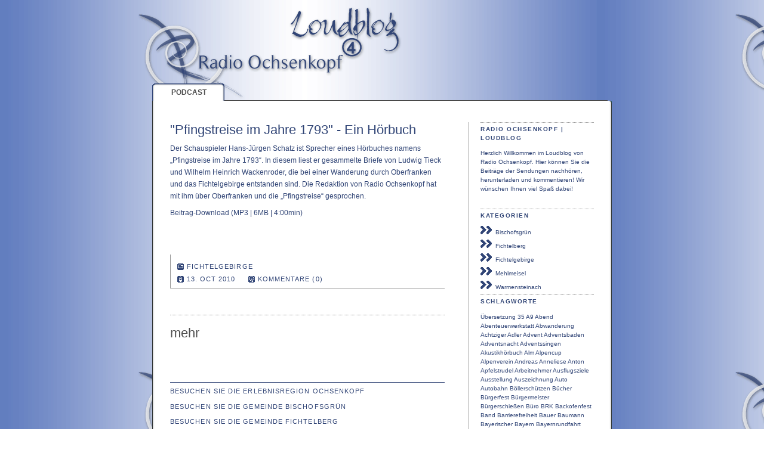

--- FILE ---
content_type: text/html; charset=utf-8
request_url: https://loudblog.radio-ochsenkopf.de/index.php?tag=Schatz
body_size: 11413
content:
<!DOCTYPE html PUBLIC "-//W3C//DTD XHTML 1.0 Strict//EN" "http://www.w3.org/TR/xhtml1/DTD/xhtml1-strict.dtd">
<html xmlns="http://www.w3.org/1999/xhtml">

<head>
    <title>Radio Ochsenkopf | Loudblog - Themen, die den Berg bewegen!</title>
	<meta name="description" content="Herzlich Willkommen im Loudblog von Radio Ochsenkopf. Hier k&ouml;nnen Sie die Beitr&auml;ge der Sendungen nachh&ouml;ren, herunterladen und kommentieren! Wir w&uuml;nschen Ihnen viel Spa&szlig; dabei!" />
    <meta http-equiv="content-type" content="text/html; charset=utf-8" />
    <link rel="stylesheet" media="screen" href="loudblog/custom/templates/radio/style.css" type="text/css" />
    <meta http-equiv="content-language" content="de" />
    <meta name="generator" content="Loudblog" />
	<meta name="description" content="Herzlich Willkommen im Loudblog von Radio Ochsenkopf. Hier k&ouml;nnen Sie die Beitr&auml;ge der Sendungen nachh&ouml;ren, herunterladen und kommentieren! Wir w&uuml;nschen Ihnen viel Spa&szlig; dabei!" />
</head>

<body>
<br><br><br><br><br><br>
<div id="container">

	<h1><a href="/podcast/"></a> <src img="/logo.gif"></h1>
	
	<div id="reiter">
		<ul>
			
			<li class="current_page_item"><a href="index.php" title="Radio Ochsenkopf | Loudblog">Podcast</a>
</li>
			
			
		</ul>
	</div>

	<div id="contentsprung"><a href="loudblog/custom/templates/radio/#content">Direkt zum Inhalt springen</a></div>
	<div id="obenkante"></div>

	<div id="inhalt">

		<div id="rechts">
		
		<div class="leistenabschnitt">
			<h4>Radio Ochsenkopf | Loudblog</h4>
			<p>Herzlich Willkommen im Loudblog von Radio Ochsenkopf. Hier k&ouml;nnen Sie die Beitr&auml;ge der Sendungen nachh&ouml;ren, herunterladen und kommentieren! Wir w&uuml;nschen Ihnen viel Spa&szlig; dabei!</p>
		</div>
		<div class="leistenabschnitt">
			<h4>Kategorien</h4>
				<ul>
            		<li>
            			<a href="index.php?cat=Bischofsgrn"
           title="Alles, rund um Bischofsgr&uuml;n"><img src="loudblog/custom/templates/radio/images/pfeile.png" alt="RSS" />&nbsp;&nbsp;Bischofsgr&uuml;n</a>

            		</li>
            		
            		<li>
            			<a href="index.php?cat=Fichtelberg"
           title="Alles, rund um Fichtelberg"><img src="loudblog/custom/templates/radio/images/pfeile.png" alt="RSS" />&nbsp;&nbsp;Fichtelberg</a>

            		</li>
            		
            		<li>
            			<a href="index.php?cat=Fichtelgebirge"
           title="Alles, rund ums Fichtelgebirge allegemein"><img src="loudblog/custom/templates/radio/images/pfeile.png" alt="RSS" />&nbsp;&nbsp;Fichtelgebirge</a>

            		</li>
            		
            		<li>
            			<a href="index.php?cat=Mehlmeisel"
           title="Alles, rund um Mehlmeisel"><img src="loudblog/custom/templates/radio/images/pfeile.png" alt="RSS" />&nbsp;&nbsp;Mehlmeisel</a>

            		</li>
            		
            		<li>
            			<a href="index.php?cat=Warmensteinach"
           title="Alles, rund um Warmensteinach"><img src="loudblog/custom/templates/radio/images/pfeile.png" alt="RSS" />&nbsp;&nbsp;Warmensteinach</a>

            		</li>
            	</ul>
            <h4>Schlagworte</h4>
				<p><span class="tagweight1"><a href="index.php?tag=bersetzung" title="All postings tagged &Uuml;bersetzung">&Uuml;bersetzung</a></span> <span class="tagweight1"><a href="index.php?tag=35" title="All postings tagged 35">35</a></span> <span class="tagweight1"><a href="index.php?tag=A9" title="All postings tagged A9">A9</a></span> <span class="tagweight1"><a href="index.php?tag=Abend" title="All postings tagged Abend">Abend</a></span> <span class="tagweight1"><a href="index.php?tag=Abenteuerwerkstatt" title="All postings tagged Abenteuerwerkstatt">Abenteuerwerkstatt</a></span> <span class="tagweight1"><a href="index.php?tag=Abwanderung" title="All postings tagged Abwanderung">Abwanderung</a></span> <span class="tagweight1"><a href="index.php?tag=Achtziger" title="All postings tagged Achtziger">Achtziger</a></span> <span class="tagweight1"><a href="index.php?tag=Adler" title="All postings tagged Adler">Adler</a></span> <span class="tagweight1"><a href="index.php?tag=Advent" title="All postings tagged Advent">Advent</a></span> <span class="tagweight1"><a href="index.php?tag=Adventsbaden" title="All postings tagged Adventsbaden">Adventsbaden</a></span> <span class="tagweight1"><a href="index.php?tag=Adventsnacht" title="All postings tagged Adventsnacht">Adventsnacht</a></span> <span class="tagweight1"><a href="index.php?tag=Adventssingen" title="All postings tagged Adventssingen">Adventssingen</a></span> <span class="tagweight1"><a href="index.php?tag=Akustikhrbuch" title="All postings tagged Akustikh&ouml;rbuch">Akustikh&ouml;rbuch</a></span> <span class="tagweight1"><a href="index.php?tag=Alm" title="All postings tagged Alm">Alm</a></span> <span class="tagweight1"><a href="index.php?tag=Alpencup" title="All postings tagged Alpencup">Alpencup</a></span> <span class="tagweight1"><a href="index.php?tag=Alpenverein" title="All postings tagged Alpenverein">Alpenverein</a></span> <span class="tagweight1"><a href="index.php?tag=Andreas" title="All postings tagged Andreas">Andreas</a></span> <span class="tagweight1"><a href="index.php?tag=Anneliese" title="All postings tagged Anneliese">Anneliese</a></span> <span class="tagweight1"><a href="index.php?tag=Anton" title="All postings tagged Anton">Anton</a></span> <span class="tagweight1"><a href="index.php?tag=Apfelstrudel" title="All postings tagged Apfelstrudel">Apfelstrudel</a></span> <span class="tagweight1"><a href="index.php?tag=Arbeitnehmer" title="All postings tagged Arbeitnehmer">Arbeitnehmer</a></span> <span class="tagweight1"><a href="index.php?tag=Ausflugsziele" title="All postings tagged Ausflugsziele">Ausflugsziele</a></span> <span class="tagweight1"><a href="index.php?tag=Ausstellung" title="All postings tagged Ausstellung">Ausstellung</a></span> <span class="tagweight1"><a href="index.php?tag=Auszeichnung" title="All postings tagged Auszeichnung">Auszeichnung</a></span> <span class="tagweight1"><a href="index.php?tag=Auto" title="All postings tagged Auto">Auto</a></span> <span class="tagweight1"><a href="index.php?tag=Autobahn" title="All postings tagged Autobahn">Autobahn</a></span> <span class="tagweight1"><a href="index.php?tag=Bllerschtzen" title="All postings tagged B&ouml;llersch&uuml;tzen">B&ouml;llersch&uuml;tzen</a></span> <span class="tagweight1"><a href="index.php?tag=Bcher" title="All postings tagged B&uuml;cher">B&uuml;cher</a></span> <span class="tagweight1"><a href="index.php?tag=Brgerfest" title="All postings tagged B&uuml;rgerfest">B&uuml;rgerfest</a></span> <span class="tagweight1"><a href="index.php?tag=Brgermeister" title="All postings tagged B&uuml;rgermeister">B&uuml;rgermeister</a></span> <span class="tagweight1"><a href="index.php?tag=Brgerschieen" title="All postings tagged B&uuml;rgerschie&szlig;en">B&uuml;rgerschie&szlig;en</a></span> <span class="tagweight1"><a href="index.php?tag=Bro" title="All postings tagged B&uuml;ro">B&uuml;ro</a></span> <span class="tagweight1"><a href="index.php?tag=BRK" title="All postings tagged BRK">BRK</a></span> <span class="tagweight1"><a href="index.php?tag=Backofenfest" title="All postings tagged Backofenfest">Backofenfest</a></span> <span class="tagweight1"><a href="index.php?tag=Band" title="All postings tagged Band">Band</a></span> <span class="tagweight1"><a href="index.php?tag=Barrierefreiheit" title="All postings tagged Barrierefreiheit">Barrierefreiheit</a></span> <span class="tagweight1"><a href="index.php?tag=Bauer" title="All postings tagged Bauer">Bauer</a></span> <span class="tagweight1"><a href="index.php?tag=Baumann" title="All postings tagged Baumann">Baumann</a></span> <span class="tagweight1"><a href="index.php?tag=Bayerischer" title="All postings tagged Bayerischer">Bayerischer</a></span> <span class="tagweight1"><a href="index.php?tag=Bayern" title="All postings tagged Bayern">Bayern</a></span> <span class="tagweight1"><a href="index.php?tag=Bayernrundfahrt" title="All postings tagged Bayernrundfahrt">Bayernrundfahrt</a></span> <span class="tagweight1"><a href="index.php?tag=Bayreuth" title="All postings tagged Bayreuth">Bayreuth</a></span> <span class="tagweight1"><a href="index.php?tag=Bayreuther" title="All postings tagged Bayreuther">Bayreuther</a></span> <span class="tagweight1"><a href="index.php?tag=Beckstein" title="All postings tagged Beckstein">Beckstein</a></span> <span class="tagweight1"><a href="index.php?tag=Bergbau" title="All postings tagged Bergbau">Bergbau</a></span> <span class="tagweight1"><a href="index.php?tag=Berggasthof" title="All postings tagged Berggasthof">Berggasthof</a></span> <span class="tagweight1"><a href="index.php?tag=Bergwacht" title="All postings tagged Bergwacht">Bergwacht</a></span> <span class="tagweight1"><a href="index.php?tag=Berlin" title="All postings tagged Berlin">Berlin</a></span> <span class="tagweight1"><a href="index.php?tag=Berliner" title="All postings tagged Berliner">Berliner</a></span> <span class="tagweight1"><a href="index.php?tag=Bernd" title="All postings tagged Bernd">Bernd</a></span> <span class="tagweight1"><a href="index.php?tag=Beschilderungskonzept" title="All postings tagged Beschilderungskonzept">Beschilderungskonzept</a></span> <span class="tagweight1"><a href="index.php?tag=Besichtigung" title="All postings tagged Besichtigung">Besichtigung</a></span> <span class="tagweight1"><a href="index.php?tag=Betzenstein" title="All postings tagged Betzenstein">Betzenstein</a></span> <span class="tagweight1"><a href="index.php?tag=Bewegung" title="All postings tagged Bewegung">Bewegung</a></span> <span class="tagweight1"><a href="index.php?tag=Biathlon" title="All postings tagged Biathlon">Biathlon</a></span> <span class="tagweight1"><a href="index.php?tag=Bier" title="All postings tagged Bier">Bier</a></span> <span class="tagweight1"><a href="index.php?tag=Bike" title="All postings tagged Bike">Bike</a></span> <span class="tagweight1"><a href="index.php?tag=Bildband" title="All postings tagged Bildband">Bildband</a></span> <span class="tagweight1"><a href="index.php?tag=Bilder" title="All postings tagged Bilder">Bilder</a></span> <span class="tagweight1"><a href="index.php?tag=Bischofgruuml;n" title="All postings tagged Bischofgr&amp;uuml;n">Bischofgr&amp;uuml;n</a></span> <span class="tagweight1"><a href="index.php?tag=Bischofgrn" title="All postings tagged Bischofgr&uuml;n">Bischofgr&uuml;n</a></span> <span class="tagweight1"><a href="index.php?tag=Bischofsgruuml;n" title="All postings tagged Bischofsgr&amp;uuml;n">Bischofsgr&amp;uuml;n</a></span> <span class="tagweight2"><a href="index.php?tag=Bischofsgrn" title="All postings tagged Bischofsgr&uuml;n">Bischofsgr&uuml;n</a></span> <span class="tagweight1"><a href="index.php?tag=Bishofsgrn" title="All postings tagged Bishofsgr&uuml;n">Bishofsgr&uuml;n</a></span> <span class="tagweight1"><a href="index.php?tag=Blasmusik" title="All postings tagged Blasmusik">Blasmusik</a></span> <span class="tagweight1"><a href="index.php?tag=Bleaml" title="All postings tagged Bleaml">Bleaml</a></span> <span class="tagweight1"><a href="index.php?tag=Brailleschrift" title="All postings tagged Brailleschrift">Brailleschrift</a></span> <span class="tagweight1"><a href="index.php?tag=Brauch" title="All postings tagged Brauch">Brauch</a></span> <span class="tagweight1"><a href="index.php?tag=Brunnen" title="All postings tagged Brunnen">Brunnen</a></span> <span class="tagweight1"><a href="index.php?tag=Buch" title="All postings tagged Buch">Buch</a></span> <span class="tagweight1"><a href="index.php?tag=Buchungssystem" title="All postings tagged Buchungssystem">Buchungssystem</a></span> <span class="tagweight1"><a href="index.php?tag=Buchvorstellung" title="All postings tagged Buchvorstellung">Buchvorstellung</a></span> <span class="tagweight1"><a href="index.php?tag=Bulldogtreffen" title="All postings tagged Bulldogtreffen">Bulldogtreffen</a></span> <span class="tagweight1"><a href="index.php?tag=BullheadHouse" title="All postings tagged BullheadHouse">BullheadHouse</a></span> <span class="tagweight1"><a href="index.php?tag=Bullheadhouse" title="All postings tagged Bullheadhouse">Bullheadhouse</a></span> <span class="tagweight1"><a href="index.php?tag=Burschenverein" title="All postings tagged Burschenverein">Burschenverein</a></span> <span class="tagweight1"><a href="index.php?tag=CD" title="All postings tagged CD">CD</a></span> <span class="tagweight1"><a href="index.php?tag=CSU" title="All postings tagged CSU">CSU</a></span> <span class="tagweight1"><a href="index.php?tag=CUBE" title="All postings tagged CUBE">CUBE</a></span> <span class="tagweight1"><a href="index.php?tag=Castro-Riemenschneider" title="All postings tagged Castro-Riemenschneider">Castro-Riemenschneider</a></span> <span class="tagweight1"><a href="index.php?tag=Chor" title="All postings tagged Chor">Chor</a></span> <span class="tagweight1"><a href="index.php?tag=Classica" title="All postings tagged Classica">Classica</a></span> <span class="tagweight1"><a href="index.php?tag=Claus" title="All postings tagged Claus">Claus</a></span> <span class="tagweight1"><a href="index.php?tag=Comedy" title="All postings tagged Comedy">Comedy</a></span> <span class="tagweight1"><a href="index.php?tag=Continentalcup" title="All postings tagged Continentalcup">Continentalcup</a></span> <span class="tagweight1"><a href="index.php?tag=Cup" title="All postings tagged Cup">Cup</a></span> <span class="tagweight1"><a href="index.php?tag=DSV" title="All postings tagged DSV">DSV</a></span> <span class="tagweight1"><a href="index.php?tag=DVD" title="All postings tagged DVD">DVD</a></span> <span class="tagweight1"><a href="index.php?tag=Damen" title="All postings tagged Damen">Damen</a></span> <span class="tagweight1"><a href="index.php?tag=Damenskispringen" title="All postings tagged Damenskispringen">Damenskispringen</a></span> <span class="tagweight1"><a href="index.php?tag=Daubner" title="All postings tagged Daubner">Daubner</a></span> <span class="tagweight1"><a href="index.php?tag=Derblecken" title="All postings tagged Derblecken">Derblecken</a></span> <span class="tagweight1"><a href="index.php?tag=Derbleckn" title="All postings tagged Derbleckn">Derbleckn</a></span> <span class="tagweight1"><a href="index.php?tag=Dinos" title="All postings tagged Dinos">Dinos</a></span> <span class="tagweight1"><a href="index.php?tag=Dorfkomouml;die" title="All postings tagged Dorfkom&amp;ouml;die">Dorfkom&amp;ouml;die</a></span> <span class="tagweight1"><a href="index.php?tag=Dorfkomdie" title="All postings tagged Dorfkom&ouml;die">Dorfkom&ouml;die</a></span> <span class="tagweight1"><a href="index.php?tag=Dorfmusikanten" title="All postings tagged Dorfmusikanten">Dorfmusikanten</a></span> <span class="tagweight1"><a href="index.php?tag=DownHill" title="All postings tagged DownHill">DownHill</a></span> <span class="tagweight1"><a href="index.php?tag=Downhill" title="All postings tagged Downhill">Downhill</a></span> <span class="tagweight1"><a href="index.php?tag=Dreschfest" title="All postings tagged Dreschfest">Dreschfest</a></span> <span class="tagweight1"><a href="index.php?tag=E-Bike" title="All postings tagged E-Bike">E-Bike</a></span> <span class="tagweight1"><a href="index.php?tag=EInkaufsfhrer" title="All postings tagged EInkaufsf&uuml;hrer">EInkaufsf&uuml;hrer</a></span> <span class="tagweight1"><a href="index.php?tag=Edelwei" title="All postings tagged Edelwei&szlig;">Edelwei&szlig;</a></span> <span class="tagweight1"><a href="index.php?tag=Ehlich" title="All postings tagged Ehlich">Ehlich</a></span> <span class="tagweight1"><a href="index.php?tag=Ehrenamt" title="All postings tagged Ehrenamt">Ehrenamt</a></span> <span class="tagweight1"><a href="index.php?tag=Einkaufsfhrer" title="All postings tagged Einkaufsf&uuml;hrer">Einkaufsf&uuml;hrer</a></span> <span class="tagweight1"><a href="index.php?tag=Elektromobiitt" title="All postings tagged Elektromobiit&auml;t">Elektromobiit&auml;t</a></span> <span class="tagweight1"><a href="index.php?tag=Elektromobilitt" title="All postings tagged Elektromobilit&auml;t">Elektromobilit&auml;t</a></span> <span class="tagweight1"><a href="index.php?tag=Elvis" title="All postings tagged Elvis">Elvis</a></span> <span class="tagweight1"><a href="index.php?tag=Enduro" title="All postings tagged Enduro">Enduro</a></span> <span class="tagweight1"><a href="index.php?tag=Entenrennen" title="All postings tagged Entenrennen">Entenrennen</a></span> <span class="tagweight1"><a href="index.php?tag=Erffnung" title="All postings tagged Er&ouml;ffnung">Er&ouml;ffnung</a></span> <span class="tagweight1"><a href="index.php?tag=Erhard" title="All postings tagged Erhard">Erhard</a></span> <span class="tagweight1"><a href="index.php?tag=Erholung" title="All postings tagged Erholung">Erholung</a></span> <span class="tagweight1"><a href="index.php?tag=Erlebnisregion" title="All postings tagged Erlebnisregion">Erlebnisregion</a></span> <span class="tagweight1"><a href="index.php?tag=Erwachsene" title="All postings tagged Erwachsene">Erwachsene</a></span> <span class="tagweight1"><a href="index.php?tag=Esoterik" title="All postings tagged Esoterik">Esoterik</a></span> <span class="tagweight1"><a href="index.php?tag=Essbares" title="All postings tagged Essbares">Essbares</a></span> <span class="tagweight1"><a href="index.php?tag=Essen" title="All postings tagged Essen">Essen</a></span> <span class="tagweight1"><a href="index.php?tag=EssenTrinken" title="All postings tagged Essen&amp;Trinken">Essen&amp;Trinken</a></span> <span class="tagweight1"><a href="index.php?tag=Essenamp;Trinken" title="All postings tagged Essen&amp;amp;Trinken">Essen&amp;amp;Trinken</a></span> <span class="tagweight1"><a href="index.php?tag=Essenberg" title="All postings tagged Essenberg">Essenberg</a></span> <span class="tagweight1"><a href="index.php?tag=Europa" title="All postings tagged Europa">Europa</a></span> <span class="tagweight1"><a href="index.php?tag=Event" title="All postings tagged Event">Event</a></span> <span class="tagweight1"><a href="index.php?tag=Fdermittel" title="All postings tagged F&ouml;dermittel">F&ouml;dermittel</a></span> <span class="tagweight1"><a href="index.php?tag=FFW" title="All postings tagged FFW">FFW</a></span> <span class="tagweight1"><a href="index.php?tag=FIS" title="All postings tagged FIS">FIS</a></span> <span class="tagweight1"><a href="index.php?tag=Fahne" title="All postings tagged Fahne">Fahne</a></span> <span class="tagweight1"><a href="index.php?tag=Fahrerlager" title="All postings tagged Fahrerlager">Fahrerlager</a></span> <span class="tagweight1"><a href="index.php?tag=Fahrrad" title="All postings tagged Fahrrad">Fahrrad</a></span> <span class="tagweight2"><a href="index.php?tag=Familie" title="All postings tagged Familie">Familie</a></span> <span class="tagweight1"><a href="index.php?tag=Familien" title="All postings tagged Familien">Familien</a></span> <span class="tagweight1"><a href="index.php?tag=Familotel" title="All postings tagged Familotel">Familotel</a></span> <span class="tagweight2"><a href="index.php?tag=Fasching" title="All postings tagged Fasching">Fasching</a></span> <span class="tagweight1"><a href="index.php?tag=Feier" title="All postings tagged Feier">Feier</a></span> <span class="tagweight1"><a href="index.php?tag=Ferdinand" title="All postings tagged Ferdinand">Ferdinand</a></span> <span class="tagweight1"><a href="index.php?tag=Fernsehen" title="All postings tagged Fernsehen">Fernsehen</a></span> <span class="tagweight1"><a href="index.php?tag=Fest" title="All postings tagged Fest">Fest</a></span> <span class="tagweight2"><a href="index.php?tag=Festival" title="All postings tagged Festival">Festival</a></span> <span class="tagweight1"><a href="index.php?tag=Festspiele" title="All postings tagged Festspiele">Festspiele</a></span> <span class="tagweight1"><a href="index.php?tag=Feuchtenberger" title="All postings tagged Feuchtenberger">Feuchtenberger</a></span> <span class="tagweight1"><a href="index.php?tag=Feuerwehr" title="All postings tagged Feuerwehr">Feuerwehr</a></span> <span class="tagweight2"><a href="index.php?tag=Fichtelberg" title="All postings tagged Fichtelberg">Fichtelberg</a></span> <span class="tagweight4"><a href="index.php?tag=Fichtelgebirge" title="All postings tagged Fichtelgebirge">Fichtelgebirge</a></span> <span class="tagweight1"><a href="index.php?tag=Fichtelgebirgs-Adventure" title="All postings tagged Fichtelgebirgs-Adventure">Fichtelgebirgs-Adventure</a></span> <span class="tagweight1"><a href="index.php?tag=Fichtelgebirgsverein" title="All postings tagged Fichtelgebirgsverein">Fichtelgebirgsverein</a></span> <span class="tagweight1"><a href="index.php?tag=Fichtelgebirsgverein" title="All postings tagged Fichtelgebirsgverein">Fichtelgebirsgverein</a></span> <span class="tagweight1"><a href="index.php?tag=Fichtelsee" title="All postings tagged Fichtelsee">Fichtelsee</a></span> <span class="tagweight2"><a href="index.php?tag=Fitness" title="All postings tagged Fitness">Fitness</a></span> <span class="tagweight1"><a href="index.php?tag=Flchtlinge" title="All postings tagged Fl&uuml;chtlinge">Fl&uuml;chtlinge</a></span> <span class="tagweight1"><a href="index.php?tag=Flagge" title="All postings tagged Flagge">Flagge</a></span> <span class="tagweight1"><a href="index.php?tag=Fleckl" title="All postings tagged Fleckl">Fleckl</a></span> <span class="tagweight1"><a href="index.php?tag=Flohmarkt" title="All postings tagged Flohmarkt">Flohmarkt</a></span> <span class="tagweight1"><a href="index.php?tag=Florian" title="All postings tagged Florian">Florian</a></span> <span class="tagweight1"><a href="index.php?tag=Flug" title="All postings tagged Flug">Flug</a></span> <span class="tagweight1"><a href="index.php?tag=Forstbetrieb" title="All postings tagged Forstbetrieb">Forstbetrieb</a></span> <span class="tagweight1"><a href="index.php?tag=Frhlingsmarkt" title="All postings tagged Fr&uuml;hlingsmarkt">Fr&uuml;hlingsmarkt</a></span> <span class="tagweight1"><a href="index.php?tag=Frankensima" title="All postings tagged Frankensima">Frankensima</a></span> <span class="tagweight1"><a href="index.php?tag=Frankl" title="All postings tagged Frankl">Frankl</a></span> <span class="tagweight1"><a href="index.php?tag=Frauentag" title="All postings tagged Frauentag">Frauentag</a></span> <span class="tagweight1"><a href="index.php?tag=Freeski" title="All postings tagged Freeski">Freeski</a></span> <span class="tagweight1"><a href="index.php?tag=Freibad" title="All postings tagged Freibad">Freibad</a></span> <span class="tagweight1"><a href="index.php?tag=Freibadfest" title="All postings tagged Freibadfest">Freibadfest</a></span> <span class="tagweight1"><a href="index.php?tag=Freilandmuseum" title="All postings tagged Freilandmuseum">Freilandmuseum</a></span> <span class="tagweight1"><a href="index.php?tag=Freiluftmuseum" title="All postings tagged Freiluftmuseum">Freiluftmuseum</a></span> <span class="tagweight2"><a href="index.php?tag=Freizeit" title="All postings tagged Freizeit">Freizeit</a></span> <span class="tagweight1"><a href="index.php?tag=Fuball" title="All postings tagged Fu&szlig;ball">Fu&szlig;ball</a></span> <span class="tagweight1"><a href="index.php?tag=Fun" title="All postings tagged Fun">Fun</a></span> <span class="tagweight1"><a href="index.php?tag=Funktionshaus" title="All postings tagged Funktionshaus">Funktionshaus</a></span> <span class="tagweight1"><a href="index.php?tag=Gstekarte" title="All postings tagged G&auml;stekarte">G&auml;stekarte</a></span> <span class="tagweight1"><a href="index.php?tag=Gstezahlen" title="All postings tagged G&auml;stezahlen">G&auml;stezahlen</a></span> <span class="tagweight1"><a href="index.php?tag=Grner-Gtling" title="All postings tagged G&ouml;rner-G&uuml;tling">G&ouml;rner-G&uuml;tling</a></span> <span class="tagweight1"><a href="index.php?tag=GEwerbefhrer" title="All postings tagged GEwerbef&uuml;hrer">GEwerbef&uuml;hrer</a></span> <span class="tagweight1"><a href="index.php?tag=Gasthof" title="All postings tagged Gasthof">Gasthof</a></span> <span class="tagweight1"><a href="index.php?tag=Geburtstag" title="All postings tagged Geburtstag">Geburtstag</a></span> <span class="tagweight1"><a href="index.php?tag=Gedicht" title="All postings tagged Gedicht">Gedicht</a></span> <span class="tagweight1"><a href="index.php?tag=Gemeinde" title="All postings tagged Gemeinde">Gemeinde</a></span> <span class="tagweight1"><a href="index.php?tag=Gemeinden" title="All postings tagged Gemeinden">Gemeinden</a></span> <span class="tagweight1"><a href="index.php?tag=Gemeinschaft" title="All postings tagged Gemeinschaft">Gemeinschaft</a></span> <span class="tagweight1"><a href="index.php?tag=Genieer" title="All postings tagged Genie&szlig;er">Genie&szlig;er</a></span> <span class="tagweight1"><a href="index.php?tag=Genuss" title="All postings tagged Genuss">Genuss</a></span> <span class="tagweight1"><a href="index.php?tag=Geopark" title="All postings tagged Geopark">Geopark</a></span> <span class="tagweight1"><a href="index.php?tag=Gerichte" title="All postings tagged Gerichte">Gerichte</a></span> <span class="tagweight1"><a href="index.php?tag=Gesangsverein" title="All postings tagged Gesangsverein">Gesangsverein</a></span> <span class="tagweight1"><a href="index.php?tag=Geschichte" title="All postings tagged Geschichte">Geschichte</a></span> <span class="tagweight1"><a href="index.php?tag=Gestaltungsfibel" title="All postings tagged Gestaltungsfibel">Gestaltungsfibel</a></span> <span class="tagweight1"><a href="index.php?tag=Gesundes" title="All postings tagged Gesundes">Gesundes</a></span> <span class="tagweight2"><a href="index.php?tag=Gesundheit" title="All postings tagged Gesundheit">Gesundheit</a></span> <span class="tagweight1"><a href="index.php?tag=Gesundheitsministerium" title="All postings tagged Gesundheitsministerium">Gesundheitsministerium</a></span> <span class="tagweight1"><a href="index.php?tag=Gesundhieitsregion" title="All postings tagged Gesundhieitsregion">Gesundhieitsregion</a></span> <span class="tagweight1"><a href="index.php?tag=Gewerbeschau" title="All postings tagged Gewerbeschau">Gewerbeschau</a></span> <span class="tagweight1"><a href="index.php?tag=Gipfelfest" title="All postings tagged Gipfelfest">Gipfelfest</a></span> <span class="tagweight1"><a href="index.php?tag=Glhwein" title="All postings tagged Gl&uuml;hwein">Gl&uuml;hwein</a></span> <span class="tagweight1"><a href="index.php?tag=Glas" title="All postings tagged Glas">Glas</a></span> <span class="tagweight1"><a href="index.php?tag=Glasblserei" title="All postings tagged Glasbl&auml;serei">Glasbl&auml;serei</a></span> <span class="tagweight1"><a href="index.php?tag=Glasvisionen" title="All postings tagged Glasvisionen">Glasvisionen</a></span> <span class="tagweight1"><a href="index.php?tag=Glasweg" title="All postings tagged Glasweg">Glasweg</a></span> <span class="tagweight1"><a href="index.php?tag=Glaube" title="All postings tagged Glaube">Glaube</a></span> <span class="tagweight1"><a href="index.php?tag=Goldener" title="All postings tagged Goldener">Goldener</a></span> <span class="tagweight1"><a href="index.php?tag=Gospel" title="All postings tagged Gospel">Gospel</a></span> <span class="tagweight1"><a href="index.php?tag=GrandPrix" title="All postings tagged GrandPrix">GrandPrix</a></span> <span class="tagweight1"><a href="index.php?tag=Grassemann" title="All postings tagged Grassemann">Grassemann</a></span> <span class="tagweight1"><a href="index.php?tag=Greiner" title="All postings tagged Greiner">Greiner</a></span> <span class="tagweight1"><a href="index.php?tag=Gromadzki" title="All postings tagged Gromadzki">Gromadzki</a></span> <span class="tagweight1"><a href="index.php?tag=Gruwort" title="All postings tagged Gru&szlig;wort">Gru&szlig;wort</a></span> <span class="tagweight1"><a href="index.php?tag=Gutscheinprogramm" title="All postings tagged Gutscheinprogramm">Gutscheinprogramm</a></span> <span class="tagweight1"><a href="index.php?tag=Hfner" title="All postings tagged H&auml;fner">H&auml;fner</a></span> <span class="tagweight1"><a href="index.php?tag=Huserchronik" title="All postings tagged H&auml;userchronik">H&auml;userchronik</a></span> <span class="tagweight1"><a href="index.php?tag=Hhenklinik" title="All postings tagged H&ouml;henklinik">H&ouml;henklinik</a></span> <span class="tagweight1"><a href="index.php?tag=Hhlig" title="All postings tagged H&ouml;hlig">H&ouml;hlig</a></span> <span class="tagweight1"><a href="index.php?tag=Hrbuch" title="All postings tagged H&ouml;rbuch">H&ouml;rbuch</a></span> <span class="tagweight1"><a href="index.php?tag=Hrergre" title="All postings tagged H&ouml;rergr&uuml;&szlig;e">H&ouml;rergr&uuml;&szlig;e</a></span> <span class="tagweight1"><a href="index.php?tag=Hbner" title="All postings tagged H&uuml;bner">H&uuml;bner</a></span> <span class="tagweight1"><a href="index.php?tag=Httel" title="All postings tagged H&uuml;ttel">H&uuml;ttel</a></span> <span class="tagweight1"><a href="index.php?tag=Hammericher" title="All postings tagged Hammericher">Hammericher</a></span> <span class="tagweight1"><a href="index.php?tag=Hammricher" title="All postings tagged Hammricher">Hammricher</a></span> <span class="tagweight1"><a href="index.php?tag=Hanke" title="All postings tagged Hanke">Hanke</a></span> <span class="tagweight1"><a href="index.php?tag=Hans" title="All postings tagged Hans">Hans</a></span> <span class="tagweight1"><a href="index.php?tag=Hartl" title="All postings tagged Hartl">Hartl</a></span> <span class="tagweight1"><a href="index.php?tag=Hautmann" title="All postings tagged Hautmann">Hautmann</a></span> <span class="tagweight1"><a href="index.php?tag=Heiduk" title="All postings tagged Heiduk">Heiduk</a></span> <span class="tagweight1"><a href="index.php?tag=Heinz" title="All postings tagged Heinz">Heinz</a></span> <span class="tagweight1"><a href="index.php?tag=Helenesia" title="All postings tagged Helenesia">Helenesia</a></span> <span class="tagweight1"><a href="index.php?tag=Helensia" title="All postings tagged Helensia">Helensia</a></span> <span class="tagweight1"><a href="index.php?tag=Herrmann" title="All postings tagged Herrmann">Herrmann</a></span> <span class="tagweight1"><a href="index.php?tag=Heser" title="All postings tagged Heser">Heser</a></span> <span class="tagweight1"><a href="index.php?tag=Hirtenmesse" title="All postings tagged Hirtenmesse">Hirtenmesse</a></span> <span class="tagweight1"><a href="index.php?tag=Hissen" title="All postings tagged Hissen">Hissen</a></span> <span class="tagweight1"><a href="index.php?tag=Historie" title="All postings tagged Historie">Historie</a></span> <span class="tagweight1"><a href="index.php?tag=Hochzeit" title="All postings tagged Hochzeit">Hochzeit</a></span> <span class="tagweight1"><a href="index.php?tag=Holleis" title="All postings tagged Holleis">Holleis</a></span> <span class="tagweight1"><a href="index.php?tag=Holzkohle" title="All postings tagged Holzkohle">Holzkohle</a></span> <span class="tagweight1"><a href="index.php?tag=Holzschuher" title="All postings tagged Holzschuher">Holzschuher</a></span> <span class="tagweight1"><a href="index.php?tag=Huml" title="All postings tagged Huml">Huml</a></span> <span class="tagweight1"><a href="index.php?tag=Hund" title="All postings tagged Hund">Hund</a></span> <span class="tagweight1"><a href="index.php?tag=Hunde" title="All postings tagged Hunde">Hunde</a></span> <span class="tagweight1"><a href="index.php?tag=Hundeschlitten" title="All postings tagged Hundeschlitten">Hundeschlitten</a></span> <span class="tagweight1"><a href="index.php?tag=Hundetraining" title="All postings tagged Hundetraining">Hundetraining</a></span> <span class="tagweight1"><a href="index.php?tag=Hunter" title="All postings tagged Hunter">Hunter</a></span> <span class="tagweight5"><a href="index.php?tag=ISEK" title="All postings tagged ISEK">ISEK</a></span> <span class="tagweight1"><a href="index.php?tag=Imitator" title="All postings tagged Imitator">Imitator</a></span> <span class="tagweight1"><a href="index.php?tag=Immobilien" title="All postings tagged Immobilien">Immobilien</a></span> <span class="tagweight1"><a href="index.php?tag=Indianerbrot" title="All postings tagged Indianerbrot">Indianerbrot</a></span> <span class="tagweight1"><a href="index.php?tag=Initiative" title="All postings tagged Initiative">Initiative</a></span> <span class="tagweight1"><a href="index.php?tag=Intendantin" title="All postings tagged Intendantin">Intendantin</a></span> <span class="tagweight1"><a href="index.php?tag=Interview" title="All postings tagged Interview">Interview</a></span> <span class="tagweight1"><a href="index.php?tag=Jgerhof" title="All postings tagged J&auml;gerhof">J&auml;gerhof</a></span> <span class="tagweight1"><a href="index.php?tag=J." title="All postings tagged J.">J.</a></span> <span class="tagweight1"><a href="index.php?tag=Jahresbericht" title="All postings tagged Jahresbericht">Jahresbericht</a></span> <span class="tagweight1"><a href="index.php?tag=Jahresprogramm" title="All postings tagged Jahresprogramm">Jahresprogramm</a></span> <span class="tagweight1"><a href="index.php?tag=Jahresrckblick" title="All postings tagged Jahresr&uuml;ckblick">Jahresr&uuml;ckblick</a></span> <span class="tagweight1"><a href="index.php?tag=Jakob" title="All postings tagged Jakob">Jakob</a></span> <span class="tagweight1"><a href="index.php?tag=Jam" title="All postings tagged Jam">Jam</a></span> <span class="tagweight1"><a href="index.php?tag=Janus" title="All postings tagged Janus">Janus</a></span> <span class="tagweight1"><a href="index.php?tag=Jens" title="All postings tagged Jens">Jens</a></span> <span class="tagweight1"><a href="index.php?tag=Johann" title="All postings tagged Johann">Johann</a></span> <span class="tagweight1"><a href="index.php?tag=Jubilum" title="All postings tagged Jubil&auml;um">Jubil&auml;um</a></span> <span class="tagweight1"><a href="index.php?tag=Jugend" title="All postings tagged Jugend">Jugend</a></span> <span class="tagweight1"><a href="index.php?tag=Jugendliche" title="All postings tagged Jugendliche">Jugendliche</a></span> <span class="tagweight1"><a href="index.php?tag=Junge" title="All postings tagged Junge">Junge</a></span> <span class="tagweight1"><a href="index.php?tag=Junger" title="All postings tagged Junger">Junger</a></span> <span class="tagweight1"><a href="index.php?tag=Khler" title="All postings tagged K&ouml;hler">K&ouml;hler</a></span> <span class="tagweight1"><a href="index.php?tag=Khlerei" title="All postings tagged K&ouml;hlerei">K&ouml;hlerei</a></span> <span class="tagweight1"><a href="index.php?tag=Khlerwoche" title="All postings tagged K&ouml;hlerwoche">K&ouml;hlerwoche</a></span> <span class="tagweight1"><a href="index.php?tag=Kstler" title="All postings tagged K&ouml;stler">K&ouml;stler</a></span> <span class="tagweight2"><a href="index.php?tag=Knstler" title="All postings tagged K&uuml;nstler">K&uuml;nstler</a></span> <span class="tagweight1"><a href="index.php?tag=KLausenlift" title="All postings tagged KLausenlift">KLausenlift</a></span> <span class="tagweight1"><a href="index.php?tag=Kabarett" title="All postings tagged Kabarett">Kabarett</a></span> <span class="tagweight1"><a href="index.php?tag=Kabaretttage" title="All postings tagged Kabaretttage">Kabaretttage</a></span> <span class="tagweight1"><a href="index.php?tag=Kaiserschmarrn" title="All postings tagged Kaiserschmarrn">Kaiserschmarrn</a></span> <span class="tagweight1"><a href="index.php?tag=Kamera" title="All postings tagged Kamera">Kamera</a></span> <span class="tagweight1"><a href="index.php?tag=Karl" title="All postings tagged Karl">Karl</a></span> <span class="tagweight1"><a href="index.php?tag=Karneval" title="All postings tagged Karneval">Karneval</a></span> <span class="tagweight1"><a href="index.php?tag=Karpfen" title="All postings tagged Karpfen">Karpfen</a></span> <span class="tagweight1"><a href="index.php?tag=Kastl" title="All postings tagged Kastl">Kastl</a></span> <span class="tagweight1"><a href="index.php?tag=Katholischen" title="All postings tagged Katholischen">Katholischen</a></span> <span class="tagweight1"><a href="index.php?tag=Kelly" title="All postings tagged Kelly">Kelly</a></span> <span class="tagweight1"><a href="index.php?tag=Kerwa" title="All postings tagged Kerwa">Kerwa</a></span> <span class="tagweight1"><a href="index.php?tag=Keuscheitskonkurrenz" title="All postings tagged Keuscheitskonkurrenz">Keuscheitskonkurrenz</a></span> <span class="tagweight1"><a href="index.php?tag=Kilchert" title="All postings tagged Kilchert">Kilchert</a></span> <span class="tagweight1"><a href="index.php?tag=Kinder" title="All postings tagged Kinder">Kinder</a></span> <span class="tagweight1"><a href="index.php?tag=Kinderfest" title="All postings tagged Kinderfest">Kinderfest</a></span> <span class="tagweight1"><a href="index.php?tag=Kindergarten" title="All postings tagged Kindergarten">Kindergarten</a></span> <span class="tagweight1"><a href="index.php?tag=Kirche" title="All postings tagged Kirche">Kirche</a></span> <span class="tagweight2"><a href="index.php?tag=Kirchweih" title="All postings tagged Kirchweih">Kirchweih</a></span> <span class="tagweight1"><a href="index.php?tag=Kirchweihtanz" title="All postings tagged Kirchweihtanz">Kirchweihtanz</a></span> <span class="tagweight1"><a href="index.php?tag=Kirwa" title="All postings tagged Kirwa">Kirwa</a></span> <span class="tagweight1"><a href="index.php?tag=Klassik" title="All postings tagged Klassik">Klassik</a></span> <span class="tagweight1"><a href="index.php?tag=Klausenlift" title="All postings tagged Klausenlift">Klausenlift</a></span> <span class="tagweight1"><a href="index.php?tag=Klingel" title="All postings tagged Klingel">Klingel</a></span> <span class="tagweight1"><a href="index.php?tag=Kneipe" title="All postings tagged Kneipe">Kneipe</a></span> <span class="tagweight1"><a href="index.php?tag=Koch" title="All postings tagged Koch">Koch</a></span> <span class="tagweight1"><a href="index.php?tag=Kochen" title="All postings tagged Kochen">Kochen</a></span> <span class="tagweight1"><a href="index.php?tag=Kombination" title="All postings tagged Kombination">Kombination</a></span> <span class="tagweight1"><a href="index.php?tag=Komponist" title="All postings tagged Komponist">Komponist</a></span> <span class="tagweight1"><a href="index.php?tag=Konzept" title="All postings tagged Konzept">Konzept</a></span> <span class="tagweight1"><a href="index.php?tag=Konzert" title="All postings tagged Konzert">Konzert</a></span> <span class="tagweight1"><a href="index.php?tag=Koschyk" title="All postings tagged Koschyk">Koschyk</a></span> <span class="tagweight1"><a href="index.php?tag=Krauml;uter" title="All postings tagged Kr&amp;auml;uter">Kr&amp;auml;uter</a></span> <span class="tagweight1"><a href="index.php?tag=Kruter" title="All postings tagged Kr&auml;uter">Kr&auml;uter</a></span> <span class="tagweight1"><a href="index.php?tag=Kruterbuschen" title="All postings tagged Kr&auml;uterbuschen">Kr&auml;uterbuschen</a></span> <span class="tagweight1"><a href="index.php?tag=Kruterhof" title="All postings tagged Kr&auml;uterhof">Kr&auml;uterhof</a></span> <span class="tagweight1"><a href="index.php?tag=Krutertag" title="All postings tagged Kr&auml;utertag">Kr&auml;utertag</a></span> <span class="tagweight1"><a href="index.php?tag=Krasno" title="All postings tagged Krasno">Krasno</a></span> <span class="tagweight1"><a href="index.php?tag=Krautfest" title="All postings tagged Krautfest">Krautfest</a></span> <span class="tagweight1"><a href="index.php?tag=Krebs" title="All postings tagged Krebs">Krebs</a></span> <span class="tagweight1"><a href="index.php?tag=Kreisfeuerwehrtag" title="All postings tagged Kreisfeuerwehrtag">Kreisfeuerwehrtag</a></span> <span class="tagweight1"><a href="index.php?tag=Krichweih" title="All postings tagged Krichweih">Krichweih</a></span> <span class="tagweight1"><a href="index.php?tag=Kristall" title="All postings tagged Kristall">Kristall</a></span> <span class="tagweight1"><a href="index.php?tag=Kristalltherme" title="All postings tagged Kristalltherme">Kristalltherme</a></span> <span class="tagweight1"><a href="index.php?tag=Krug" title="All postings tagged Krug">Krug</a></span> <span class="tagweight1"><a href="index.php?tag=Kulinarik" title="All postings tagged Kulinarik">Kulinarik</a></span> <span class="tagweight1"><a href="index.php?tag=Kulmbach" title="All postings tagged Kulmbach">Kulmbach</a></span> <span class="tagweight2"><a href="index.php?tag=Kultur" title="All postings tagged Kultur">Kultur</a></span> <span class="tagweight1"><a href="index.php?tag=Kulturtage" title="All postings tagged Kulturtage">Kulturtage</a></span> <span class="tagweight1"><a href="index.php?tag=Kunst" title="All postings tagged Kunst">Kunst</a></span> <span class="tagweight1"><a href="index.php?tag=Kunstausstellung" title="All postings tagged Kunstausstellung">Kunstausstellung</a></span> <span class="tagweight1"><a href="index.php?tag=Kurpark" title="All postings tagged Kurpark">Kurpark</a></span> <span class="tagweight1"><a href="index.php?tag=Lwe" title="All postings tagged L&ouml;we">L&ouml;we</a></span> <span class="tagweight1"><a href="index.php?tag=Landesgartenschau" title="All postings tagged Landesgartenschau">Landesgartenschau</a></span> <span class="tagweight1"><a href="index.php?tag=Landhotel" title="All postings tagged Landhotel">Landhotel</a></span> <span class="tagweight1"><a href="index.php?tag=Landkreis" title="All postings tagged Landkreis">Landkreis</a></span> <span class="tagweight1"><a href="index.php?tag=Landrat" title="All postings tagged Landrat">Landrat</a></span> <span class="tagweight1"><a href="index.php?tag=Langlauf" title="All postings tagged Langlauf">Langlauf</a></span> <span class="tagweight1"><a href="index.php?tag=Laudien" title="All postings tagged Laudien">Laudien</a></span> <span class="tagweight1"><a href="index.php?tag=Lebensart" title="All postings tagged Lebensart">Lebensart</a></span> <span class="tagweight1"><a href="index.php?tag=Lebkuchensoe" title="All postings tagged Lebkuchenso&szlig;e">Lebkuchenso&szlig;e</a></span> <span class="tagweight1"><a href="index.php?tag=Ledermller" title="All postings tagged Lederm&uuml;ller">Lederm&uuml;ller</a></span> <span class="tagweight1"><a href="index.php?tag=Leerstand" title="All postings tagged Leerstand">Leerstand</a></span> <span class="tagweight1"><a href="index.php?tag=Leerstandsmanagement" title="All postings tagged Leerstandsmanagement">Leerstandsmanagement</a></span> <span class="tagweight1"><a href="index.php?tag=Legende" title="All postings tagged Legende">Legende</a></span> <span class="tagweight1"><a href="index.php?tag=Legenden" title="All postings tagged Legenden">Legenden</a></span> <span class="tagweight1"><a href="index.php?tag=Leistungszentrum" title="All postings tagged Leistungszentrum">Leistungszentrum</a></span> <span class="tagweight1"><a href="index.php?tag=Lesung" title="All postings tagged Lesung">Lesung</a></span> <span class="tagweight1"><a href="index.php?tag=Lichterfest" title="All postings tagged Lichterfest">Lichterfest</a></span> <span class="tagweight1"><a href="index.php?tag=Lift" title="All postings tagged Lift">Lift</a></span> <span class="tagweight2"><a href="index.php?tag=Live" title="All postings tagged Live">Live</a></span> <span class="tagweight1"><a href="index.php?tag=Lohengrin" title="All postings tagged Lohengrin">Lohengrin</a></span> <span class="tagweight1"><a href="index.php?tag=Loisl" title="All postings tagged Loisl">Loisl</a></span> <span class="tagweight1"><a href="index.php?tag=Luft" title="All postings tagged Luft">Luft</a></span> <span class="tagweight1"><a href="index.php?tag=Luisenburg" title="All postings tagged Luisenburg">Luisenburg</a></span> <span class="tagweight1"><a href="index.php?tag=Mnnerchor" title="All postings tagged M&auml;nnerchor">M&auml;nnerchor</a></span> <span class="tagweight1"><a href="index.php?tag=Mrchen" title="All postings tagged M&auml;rchen">M&auml;rchen</a></span> <span class="tagweight1"><a href="index.php?tag=Macheiner" title="All postings tagged Macheiner">Macheiner</a></span> <span class="tagweight1"><a href="index.php?tag=Mahler" title="All postings tagged Mahler">Mahler</a></span> <span class="tagweight1"><a href="index.php?tag=Maibaum" title="All postings tagged Maibaum">Maibaum</a></span> <span class="tagweight1"><a href="index.php?tag=Marketing" title="All postings tagged Marketing">Marketing</a></span> <span class="tagweight1"><a href="index.php?tag=Marktplatz" title="All postings tagged Marktplatz">Marktplatz</a></span> <span class="tagweight1"><a href="index.php?tag=Marktplatzfest" title="All postings tagged Marktplatzfest">Marktplatzfest</a></span> <span class="tagweight1"><a href="index.php?tag=May" title="All postings tagged May">May</a></span> <span class="tagweight3"><a href="index.php?tag=Mehlmeisel" title="All postings tagged Mehlmeisel">Mehlmeisel</a></span> <span class="tagweight1"><a href="index.php?tag=Mehlmeisler" title="All postings tagged Mehlmeisler">Mehlmeisler</a></span> <span class="tagweight1"><a href="index.php?tag=Meiler" title="All postings tagged Meiler">Meiler</a></span> <span class="tagweight1"><a href="index.php?tag=Meilerferst" title="All postings tagged Meilerferst">Meilerferst</a></span> <span class="tagweight1"><a href="index.php?tag=Michael" title="All postings tagged Michael">Michael</a></span> <span class="tagweight1"><a href="index.php?tag=Monja" title="All postings tagged Monja">Monja</a></span> <span class="tagweight1"><a href="index.php?tag=Motorrad" title="All postings tagged Motorrad">Motorrad</a></span> <span class="tagweight1"><a href="index.php?tag=Motorradhochzeit" title="All postings tagged Motorradhochzeit">Motorradhochzeit</a></span> <span class="tagweight1"><a href="index.php?tag=Motorradstammtisch" title="All postings tagged Motorradstammtisch">Motorradstammtisch</a></span> <span class="tagweight1"><a href="index.php?tag=Motorradwochenende" title="All postings tagged Motorradwochenende">Motorradwochenende</a></span> <span class="tagweight2"><a href="index.php?tag=Mountainbike" title="All postings tagged Mountainbike">Mountainbike</a></span> <span class="tagweight1"><a href="index.php?tag=Movelo" title="All postings tagged Movelo">Movelo</a></span> <span class="tagweight1"><a href="index.php?tag=Munder" title="All postings tagged Munder">Munder</a></span> <span class="tagweight1"><a href="index.php?tag=Museen" title="All postings tagged Museen">Museen</a></span> <span class="tagweight1"><a href="index.php?tag=Museo" title="All postings tagged Museo">Museo</a></span> <span class="tagweight1"><a href="index.php?tag=Museum" title="All postings tagged Museum">Museum</a></span> <span class="tagweight1"><a href="index.php?tag=Museumskonzept" title="All postings tagged Museumskonzept">Museumskonzept</a></span> <span class="tagweight3"><a href="index.php?tag=Musik" title="All postings tagged Musik">Musik</a></span> <span class="tagweight1"><a href="index.php?tag=Mythen" title="All postings tagged Mythen">Mythen</a></span> <span class="tagweight1"><a href="index.php?tag=Nrnberg" title="All postings tagged N&uuml;rnberg">N&uuml;rnberg</a></span> <span class="tagweight1"><a href="index.php?tag=Nachwuchs" title="All postings tagged Nachwuchs">Nachwuchs</a></span> <span class="tagweight1"><a href="index.php?tag=Nationalmanschaft" title="All postings tagged Nationalmanschaft">Nationalmanschaft</a></span> <span class="tagweight2"><a href="index.php?tag=Natur" title="All postings tagged Natur">Natur</a></span> <span class="tagweight1"><a href="index.php?tag=Naturpark" title="All postings tagged Naturpark">Naturpark</a></span> <span class="tagweight1"><a href="index.php?tag=Netzwerk" title="All postings tagged Netzwerk">Netzwerk</a></span> <span class="tagweight1"><a href="index.php?tag=Neubau" title="All postings tagged Neubau">Neubau</a></span> <span class="tagweight1"><a href="index.php?tag=Neugrn" title="All postings tagged Neugr&uuml;n">Neugr&uuml;n</a></span> <span class="tagweight1"><a href="index.php?tag=Neujahrsgruss" title="All postings tagged Neujahrsgruss">Neujahrsgruss</a></span> <span class="tagweight1"><a href="index.php?tag=Nordbayern" title="All postings tagged Nordbayern">Nordbayern</a></span> <span class="tagweight1"><a href="index.php?tag=NordicPark" title="All postings tagged NordicPark">NordicPark</a></span> <span class="tagweight1"><a href="index.php?tag=Nordische" title="All postings tagged Nordische">Nordische</a></span> <span class="tagweight1"><a href="index.php?tag=Oberwarmensteinach" title="All postings tagged Oberwarmensteinach">Oberwarmensteinach</a></span> <span class="tagweight1"><a href="index.php?tag=Ochjsenkopf" title="All postings tagged Ochjsenkopf">Ochjsenkopf</a></span> <span class="tagweight4"><a href="index.php?tag=Ochsenkopf" title="All postings tagged Ochsenkopf">Ochsenkopf</a></span> <span class="tagweight1"><a href="index.php?tag=Ochsenkopfquartett" title="All postings tagged Ochsenkopfquartett">Ochsenkopfquartett</a></span> <span class="tagweight1"><a href="index.php?tag=Ochsenkopfschanze" title="All postings tagged Ochsenkopfschanze">Ochsenkopfschanze</a></span> <span class="tagweight1"><a href="index.php?tag=Oktoberfest" title="All postings tagged Oktoberfest">Oktoberfest</a></span> <span class="tagweight1"><a href="index.php?tag=Oldtimer" title="All postings tagged Oldtimer">Oldtimer</a></span> <span class="tagweight1"><a href="index.php?tag=One" title="All postings tagged One">One</a></span> <span class="tagweight1"><a href="index.php?tag=OpenAir" title="All postings tagged OpenAir">OpenAir</a></span> <span class="tagweight1"><a href="index.php?tag=Opening" title="All postings tagged Opening">Opening</a></span> <span class="tagweight1"><a href="index.php?tag=Oper" title="All postings tagged Oper">Oper</a></span> <span class="tagweight1"><a href="index.php?tag=Opera" title="All postings tagged Opera">Opera</a></span> <span class="tagweight1"><a href="index.php?tag=Ortchronik" title="All postings tagged Ortchronik">Ortchronik</a></span> <span class="tagweight1"><a href="index.php?tag=Ortspartnerschaften" title="All postings tagged Ortspartnerschaften">Ortspartnerschaften</a></span> <span class="tagweight1"><a href="index.php?tag=Ostermarkt" title="All postings tagged Ostermarkt">Ostermarkt</a></span> <span class="tagweight1"><a href="index.php?tag=Ostern" title="All postings tagged Ostern">Ostern</a></span> <span class="tagweight1"><a href="index.php?tag=Otnant" title="All postings tagged Otnant">Otnant</a></span> <span class="tagweight1"><a href="index.php?tag=Pllmann" title="All postings tagged P&ouml;llmann">P&ouml;llmann</a></span> <span class="tagweight1"><a href="index.php?tag=Partnerstadt" title="All postings tagged Partnerstadt">Partnerstadt</a></span> <span class="tagweight1"><a href="index.php?tag=Party" title="All postings tagged Party">Party</a></span> <span class="tagweight1"><a href="index.php?tag=Pfahler" title="All postings tagged Pfahler">Pfahler</a></span> <span class="tagweight1"><a href="index.php?tag=Pfarrei" title="All postings tagged Pfarrei">Pfarrei</a></span> <span class="tagweight1"><a href="index.php?tag=Pfarrfest" title="All postings tagged Pfarrfest">Pfarrfest</a></span> <span class="tagweight1"><a href="index.php?tag=Pfingsten" title="All postings tagged Pfingsten">Pfingsten</a></span> <span class="tagweight1"><a href="index.php?tag=Pfingstmarkt" title="All postings tagged Pfingstmarkt">Pfingstmarkt</a></span> <span class="tagweight1"><a href="index.php?tag=Pfingstskispringen" title="All postings tagged Pfingstskispringen">Pfingstskispringen</a></span> <span class="tagweight1"><a href="index.php?tag=Philipp" title="All postings tagged Philipp">Philipp</a></span> <span class="tagweight1"><a href="index.php?tag=Politik" title="All postings tagged Politik">Politik</a></span> <span class="tagweight1"><a href="index.php?tag=Pop" title="All postings tagged Pop">Pop</a></span> <span class="tagweight1"><a href="index.php?tag=Prsentation" title="All postings tagged Pr&auml;sentation">Pr&auml;sentation</a></span> <span class="tagweight1"><a href="index.php?tag=Prvention" title="All postings tagged Pr&auml;vention">Pr&auml;vention</a></span> <span class="tagweight1"><a href="index.php?tag=Prechtl" title="All postings tagged Prechtl">Prechtl</a></span> <span class="tagweight1"><a href="index.php?tag=Preis" title="All postings tagged Preis">Preis</a></span> <span class="tagweight1"><a href="index.php?tag=Presley" title="All postings tagged Presley">Presley</a></span> <span class="tagweight1"><a href="index.php?tag=Projekt" title="All postings tagged Projekt">Projekt</a></span> <span class="tagweight1"><a href="index.php?tag=Projektchor" title="All postings tagged Projektchor">Projektchor</a></span> <span class="tagweight1"><a href="index.php?tag=Prunksitzung" title="All postings tagged Prunksitzung">Prunksitzung</a></span> <span class="tagweight1"><a href="index.php?tag=Puchtler" title="All postings tagged Puchtler">Puchtler</a></span> <span class="tagweight1"><a href="index.php?tag=Qualitt" title="All postings tagged Qualit&auml;t">Qualit&auml;t</a></span> <span class="tagweight1"><a href="index.php?tag=Raab" title="All postings tagged Raab">Raab</a></span> <span class="tagweight1"><a href="index.php?tag=Radfahren" title="All postings tagged Radfahren">Radfahren</a></span> <span class="tagweight1"><a href="index.php?tag=Radon" title="All postings tagged Radon">Radon</a></span> <span class="tagweight1"><a href="index.php?tag=Radsport" title="All postings tagged Radsport">Radsport</a></span> <span class="tagweight1"><a href="index.php?tag=Radwege" title="All postings tagged Radwege">Radwege</a></span> <span class="tagweight1"><a href="index.php?tag=Rail" title="All postings tagged Rail">Rail</a></span> <span class="tagweight1"><a href="index.php?tag=Railjam" title="All postings tagged Railjam">Railjam</a></span> <span class="tagweight1"><a href="index.php?tag=Rappl" title="All postings tagged Rappl">Rappl</a></span> <span class="tagweight1"><a href="index.php?tag=Rathaus" title="All postings tagged Rathaus">Rathaus</a></span> <span class="tagweight1"><a href="index.php?tag=Reb" title="All postings tagged Reb">Reb</a></span> <span class="tagweight1"><a href="index.php?tag=Rebhan" title="All postings tagged Rebhan">Rebhan</a></span> <span class="tagweight1"><a href="index.php?tag=Regenauer" title="All postings tagged Regenauer">Regenauer</a></span> <span class="tagweight1"><a href="index.php?tag=Region" title="All postings tagged Region">Region</a></span> <span class="tagweight1"><a href="index.php?tag=Rehrckensteak" title="All postings tagged Rehr&uuml;ckensteak">Rehr&uuml;ckensteak</a></span> <span class="tagweight1"><a href="index.php?tag=Reiten" title="All postings tagged Reiten">Reiten</a></span> <span class="tagweight1"><a href="index.php?tag=Rekordversuch" title="All postings tagged Rekordversuch">Rekordversuch</a></span> <span class="tagweight1"><a href="index.php?tag=Rennen" title="All postings tagged Rennen">Rennen</a></span> <span class="tagweight1"><a href="index.php?tag=Restaurant" title="All postings tagged Restaurant">Restaurant</a></span> <span class="tagweight1"><a href="index.php?tag=Riemenschneider" title="All postings tagged Riemenschneider">Riemenschneider</a></span> <span class="tagweight1"><a href="index.php?tag=Rigoletto" title="All postings tagged Rigoletto">Rigoletto</a></span> <span class="tagweight1"><a href="index.php?tag=Rock" title="All postings tagged Rock">Rock</a></span> <span class="tagweight1"><a href="index.php?tag=Rockin" title="All postings tagged Rockin">Rockin</a></span> <span class="tagweight1"><a href="index.php?tag=Romantische" title="All postings tagged Romantische">Romantische</a></span> <span class="tagweight1"><a href="index.php?tag=Rosenmontag" title="All postings tagged Rosenmontag">Rosenmontag</a></span> <span class="tagweight1"><a href="index.php?tag=Run" title="All postings tagged Run">Run</a></span> <span class="tagweight1"><a href="index.php?tag=Rupprecht" title="All postings tagged Rupprecht">Rupprecht</a></span> <span class="tagweight1"><a href="index.php?tag=Sngertreffen" title="All postings tagged S&auml;ngertreffen">S&auml;ngertreffen</a></span> <span class="tagweight1"><a href="index.php?tag=SC" title="All postings tagged SC">SC</a></span> <span class="tagweight1"><a href="index.php?tag=SCBischofsgrn" title="All postings tagged SCBischofsgr&uuml;n">SCBischofsgr&uuml;n</a></span> <span class="tagweight1"><a href="index.php?tag=SChauhaufen" title="All postings tagged SChauhaufen">SChauhaufen</a></span> <span class="tagweight1"><a href="index.php?tag=SVO" title="All postings tagged SVO">SVO</a></span> <span class="tagweight1"><a href="index.php?tag=Sagen" title="All postings tagged Sagen">Sagen</a></span> <span class="tagweight1"><a href="index.php?tag=Saisonopening" title="All postings tagged Saisonopening">Saisonopening</a></span> <span class="tagweight1"><a href="index.php?tag=Sanierung" title="All postings tagged Sanierung">Sanierung</a></span> <span class="tagweight1"><a href="index.php?tag=Sauerbraten" title="All postings tagged Sauerbraten">Sauerbraten</a></span> <span class="tagweight1"><a href="index.php?tag=Schlercup" title="All postings tagged Sch&uuml;lercup">Sch&uuml;lercup</a></span> <span class="tagweight1"><a href="index.php?tag=Schtzenverein" title="All postings tagged Sch&uuml;tzenverein">Sch&uuml;tzenverein</a></span> <span class="tagweight1"><a href="index.php?tag=Schanze" title="All postings tagged Schanze">Schanze</a></span> <span class="tagweight1"><a href="index.php?tag=Schatz" title="All postings tagged Schatz">Schatz</a></span> <span class="tagweight1"><a href="index.php?tag=Schauglashtte" title="All postings tagged Schauglash&uuml;tte">Schauglash&uuml;tte</a></span> <span class="tagweight1"><a href="index.php?tag=Schauspieler" title="All postings tagged Schauspieler">Schauspieler</a></span> <span class="tagweight1"><a href="index.php?tag=Schautafeln" title="All postings tagged Schautafeln">Schautafeln</a></span> <span class="tagweight1"><a href="index.php?tag=Schilder" title="All postings tagged Schilder">Schilder</a></span> <span class="tagweight1"><a href="index.php?tag=Schinner" title="All postings tagged Schinner">Schinner</a></span> <span class="tagweight1"><a href="index.php?tag=Schlepplift" title="All postings tagged Schlepplift">Schlepplift</a></span> <span class="tagweight1"><a href="index.php?tag=Schlitten" title="All postings tagged Schlitten">Schlitten</a></span> <span class="tagweight1"><a href="index.php?tag=Schlittenhunde" title="All postings tagged Schlittenhunde">Schlittenhunde</a></span> <span class="tagweight1"><a href="index.php?tag=Schlittenhunderennen" title="All postings tagged Schlittenhunderennen">Schlittenhunderennen</a></span> <span class="tagweight1"><a href="index.php?tag=Schnee" title="All postings tagged Schnee">Schnee</a></span> <span class="tagweight1"><a href="index.php?tag=Schneefahne" title="All postings tagged Schneefahne">Schneefahne</a></span> <span class="tagweight1"><a href="index.php?tag=Schneemann" title="All postings tagged Schneemann">Schneemann</a></span> <span class="tagweight1"><a href="index.php?tag=Schneemannfest" title="All postings tagged Schneemannfest">Schneemannfest</a></span> <span class="tagweight1"><a href="index.php?tag=Schneemannsfest" title="All postings tagged Schneemannsfest">Schneemannsfest</a></span> <span class="tagweight1"><a href="index.php?tag=Schreyer" title="All postings tagged Schreyer">Schreyer</a></span> <span class="tagweight1"><a href="index.php?tag=Schule" title="All postings tagged Schule">Schule</a></span> <span class="tagweight1"><a href="index.php?tag=Seehofer" title="All postings tagged Seehofer">Seehofer</a></span> <span class="tagweight1"><a href="index.php?tag=Seilbahn" title="All postings tagged Seilbahn">Seilbahn</a></span> <span class="tagweight1"><a href="index.php?tag=Seilbahnen" title="All postings tagged Seilbahnen">Seilbahnen</a></span> <span class="tagweight1"><a href="index.php?tag=Seilschwebebahn" title="All postings tagged Seilschwebebahn">Seilschwebebahn</a></span> <span class="tagweight1"><a href="index.php?tag=Series" title="All postings tagged Series">Series</a></span> <span class="tagweight1"><a href="index.php?tag=ServiceQ" title="All postings tagged ServiceQ">ServiceQ</a></span> <span class="tagweight1"><a href="index.php?tag=Sicherheit" title="All postings tagged Sicherheit">Sicherheit</a></span> <span class="tagweight1"><a href="index.php?tag=Silvester" title="All postings tagged Silvester">Silvester</a></span> <span class="tagweight1"><a href="index.php?tag=Silvesterparty" title="All postings tagged Silvesterparty">Silvesterparty</a></span> <span class="tagweight1"><a href="index.php?tag=Sissy" title="All postings tagged Sissy">Sissy</a></span> <span class="tagweight3"><a href="index.php?tag=Ski" title="All postings tagged Ski">Ski</a></span> <span class="tagweight1"><a href="index.php?tag=Skiaktionstag" title="All postings tagged Skiaktionstag">Skiaktionstag</a></span> <span class="tagweight1"><a href="index.php?tag=Skiclub" title="All postings tagged Skiclub">Skiclub</a></span> <span class="tagweight1"><a href="index.php?tag=Skifahren" title="All postings tagged Skifahren">Skifahren</a></span> <span class="tagweight1"><a href="index.php?tag=Skifrahren" title="All postings tagged Skifrahren">Skifrahren</a></span> <span class="tagweight1"><a href="index.php?tag=Skikurs" title="All postings tagged Skikurs">Skikurs</a></span> <span class="tagweight1"><a href="index.php?tag=Skilanglauf" title="All postings tagged Skilanglauf">Skilanglauf</a></span> <span class="tagweight1"><a href="index.php?tag=Skilift" title="All postings tagged Skilift">Skilift</a></span> <span class="tagweight1"><a href="index.php?tag=Skilifte" title="All postings tagged Skilifte">Skilifte</a></span> <span class="tagweight1"><a href="index.php?tag=Skirollerbahn" title="All postings tagged Skirollerbahn">Skirollerbahn</a></span> <span class="tagweight1"><a href="index.php?tag=Skischule" title="All postings tagged Skischule">Skischule</a></span> <span class="tagweight1"><a href="index.php?tag=Skischulen" title="All postings tagged Skischulen">Skischulen</a></span> <span class="tagweight1"><a href="index.php?tag=Skisport" title="All postings tagged Skisport">Skisport</a></span> <span class="tagweight3"><a href="index.php?tag=Skispringen" title="All postings tagged Skispringen">Skispringen</a></span> <span class="tagweight1"><a href="index.php?tag=Skispringer" title="All postings tagged Skispringer">Skispringer</a></span> <span class="tagweight1"><a href="index.php?tag=Skisprung" title="All postings tagged Skisprung">Skisprung</a></span> <span class="tagweight1"><a href="index.php?tag=Skiverband" title="All postings tagged Skiverband">Skiverband</a></span> <span class="tagweight1"><a href="index.php?tag=Snowboard" title="All postings tagged Snowboard">Snowboard</a></span> <span class="tagweight1"><a href="index.php?tag=Sole" title="All postings tagged Sole">Sole</a></span> <span class="tagweight1"><a href="index.php?tag=Sommer" title="All postings tagged Sommer">Sommer</a></span> <span class="tagweight1"><a href="index.php?tag=Sommerfest" title="All postings tagged Sommerfest">Sommerfest</a></span> <span class="tagweight1"><a href="index.php?tag=Sommerlounge" title="All postings tagged Sommerlounge">Sommerlounge</a></span> <span class="tagweight1"><a href="index.php?tag=Sommernacht" title="All postings tagged Sommernacht">Sommernacht</a></span> <span class="tagweight1"><a href="index.php?tag=Sommerspringen" title="All postings tagged Sommerspringen">Sommerspringen</a></span> <span class="tagweight1"><a href="index.php?tag=Sonneneck" title="All postings tagged Sonneneck">Sonneneck</a></span> <span class="tagweight1"><a href="index.php?tag=Sonnenwend" title="All postings tagged Sonnenwend">Sonnenwend</a></span> <span class="tagweight1"><a href="index.php?tag=Sound" title="All postings tagged Sound">Sound</a></span> <span class="tagweight1"><a href="index.php?tag=SoundXpression" title="All postings tagged SoundXpression">SoundXpression</a></span> <span class="tagweight1"><a href="index.php?tag=Spa" title="All postings tagged Spa&szlig;">Spa&szlig;</a></span> <span class="tagweight2"><a href="index.php?tag=Spass" title="All postings tagged Spass">Spass</a></span> <span class="tagweight1"><a href="index.php?tag=Specht" title="All postings tagged Specht">Specht</a></span> <span class="tagweight4"><a href="index.php?tag=Sport" title="All postings tagged Sport">Sport</a></span> <span class="tagweight1"><a href="index.php?tag=Sportcamp" title="All postings tagged Sportcamp">Sportcamp</a></span> <span class="tagweight1"><a href="index.php?tag=Sportstttenentwicklungskonzept" title="All postings tagged Sportst&auml;ttenentwicklungskonzept">Sportst&auml;ttenentwicklungskonzept</a></span> <span class="tagweight1"><a href="index.php?tag=Stdtepartnerschaft" title="All postings tagged St&auml;dtepartnerschaft">St&auml;dtepartnerschaft</a></span> <span class="tagweight1"><a href="index.php?tag=StadtUmbau" title="All postings tagged StadtUmbau">StadtUmbau</a></span> <span class="tagweight1"><a href="index.php?tag=Stadtumbau" title="All postings tagged Stadtumbau">Stadtumbau</a></span> <span class="tagweight1"><a href="index.php?tag=Starkbier" title="All postings tagged Starkbier">Starkbier</a></span> <span class="tagweight1"><a href="index.php?tag=Starkbierfest" title="All postings tagged Starkbierfest">Starkbierfest</a></span> <span class="tagweight1"><a href="index.php?tag=Stenglein" title="All postings tagged Stenglein">Stenglein</a></span> <span class="tagweight1"><a href="index.php?tag=Stern" title="All postings tagged Stern">Stern</a></span> <span class="tagweight1"><a href="index.php?tag=Stoiber" title="All postings tagged Stoiber">Stoiber</a></span> <span class="tagweight1"><a href="index.php?tag=Studiogste" title="All postings tagged Studiog&auml;ste">Studiog&auml;ste</a></span> <span class="tagweight1"><a href="index.php?tag=Studiogast" title="All postings tagged Studiogast">Studiogast</a></span> <span class="tagweight1"><a href="index.php?tag=Sylvia" title="All postings tagged Sylvia">Sylvia</a></span> <span class="tagweight1"><a href="index.php?tag=TSV" title="All postings tagged TSV">TSV</a></span> <span class="tagweight1"><a href="index.php?tag=Tagung" title="All postings tagged Tagung">Tagung</a></span> <span class="tagweight1"><a href="index.php?tag=Thammer" title="All postings tagged Thammer">Thammer</a></span> <span class="tagweight1"><a href="index.php?tag=Theater" title="All postings tagged Theater">Theater</a></span> <span class="tagweight1"><a href="index.php?tag=Theatergruppe" title="All postings tagged Theatergruppe">Theatergruppe</a></span> <span class="tagweight1"><a href="index.php?tag=Therme" title="All postings tagged Therme">Therme</a></span> <span class="tagweight2"><a href="index.php?tag=Topfgucker" title="All postings tagged Topfgucker">Topfgucker</a></span> <span class="tagweight1"><a href="index.php?tag=Torball" title="All postings tagged Torball">Torball</a></span> <span class="tagweight1"><a href="index.php?tag=Tough" title="All postings tagged Tough">Tough</a></span> <span class="tagweight2"><a href="index.php?tag=Tourismus" title="All postings tagged Tourismus">Tourismus</a></span> <span class="tagweight1"><a href="index.php?tag=Tourismuszentrale" title="All postings tagged Tourismuszentrale">Tourismuszentrale</a></span> <span class="tagweight3"><a href="index.php?tag=Tradition" title="All postings tagged Tradition">Tradition</a></span> <span class="tagweight1"><a href="index.php?tag=Treffen" title="All postings tagged Treffen">Treffen</a></span> <span class="tagweight1"><a href="index.php?tag=Triathlon" title="All postings tagged Triathlon">Triathlon</a></span> <span class="tagweight1"><a href="index.php?tag=Trinken" title="All postings tagged Trinken">Trinken</a></span> <span class="tagweight1"><a href="index.php?tag=Ulrich" title="All postings tagged Ulrich">Ulrich</a></span> <span class="tagweight2"><a href="index.php?tag=UmbauStadt" title="All postings tagged UmbauStadt">UmbauStadt</a></span> <span class="tagweight1"><a href="index.php?tag=Unglaub" title="All postings tagged Unglaub">Unglaub</a></span> <span class="tagweight1"><a href="index.php?tag=Unterlind" title="All postings tagged Unterlind">Unterlind</a></span> <span class="tagweight1"><a href="index.php?tag=Unternehmer" title="All postings tagged Unternehmer">Unternehmer</a></span> <span class="tagweight1"><a href="index.php?tag=Unternehmerbiathlon" title="All postings tagged Unternehmerbiathlon">Unternehmerbiathlon</a></span> <span class="tagweight1"><a href="index.php?tag=Unterschriftenaktion" title="All postings tagged Unterschriftenaktion">Unterschriftenaktion</a></span> <span class="tagweight1"><a href="index.php?tag=Uwe" title="All postings tagged Uwe">Uwe</a></span> <span class="tagweight1"><a href="index.php?tag=VGN" title="All postings tagged VGN">VGN</a></span> <span class="tagweight1"><a href="index.php?tag=Vaccaro" title="All postings tagged Vaccaro">Vaccaro</a></span> <span class="tagweight1"><a href="index.php?tag=Veranstaltung" title="All postings tagged Veranstaltung">Veranstaltung</a></span> <span class="tagweight1"><a href="index.php?tag=Veranstaltungen" title="All postings tagged Veranstaltungen">Veranstaltungen</a></span> <span class="tagweight1"><a href="index.php?tag=Veranstaltungshinweise" title="All postings tagged Veranstaltungshinweise">Veranstaltungshinweise</a></span> <span class="tagweight1"><a href="index.php?tag=Veranstaltungstipps" title="All postings tagged Veranstaltungstipps">Veranstaltungstipps</a></span> <span class="tagweight1"><a href="index.php?tag=Verbundliftkarte" title="All postings tagged Verbundliftkarte">Verbundliftkarte</a></span> <span class="tagweight1"><a href="index.php?tag=Verein" title="All postings tagged Verein">Verein</a></span> <span class="tagweight1"><a href="index.php?tag=Vereine" title="All postings tagged Vereine">Vereine</a></span> <span class="tagweight1"><a href="index.php?tag=Vergangenheit" title="All postings tagged Vergangenheit">Vergangenheit</a></span> <span class="tagweight1"><a href="index.php?tag=Verleihstation" title="All postings tagged Verleihstation">Verleihstation</a></span> <span class="tagweight1"><a href="index.php?tag=Voit" title="All postings tagged Voit">Voit</a></span> <span class="tagweight1"><a href="index.php?tag=Vorschau" title="All postings tagged Vorschau">Vorschau</a></span> <span class="tagweight1"><a href="index.php?tag=Vortrag" title="All postings tagged Vortrag">Vortrag</a></span> <span class="tagweight1"><a href="index.php?tag=Wlfersreuth" title="All postings tagged W&uuml;lfersreuth">W&uuml;lfersreuth</a></span> <span class="tagweight1"><a href="index.php?tag=Wald" title="All postings tagged Wald">Wald</a></span> <span class="tagweight3"><a href="index.php?tag=Waldhaus" title="All postings tagged Waldhaus">Waldhaus</a></span> <span class="tagweight1"><a href="index.php?tag=Waldhausfest" title="All postings tagged Waldhausfest">Waldhausfest</a></span> <span class="tagweight1"><a href="index.php?tag=Waldweihnacht" title="All postings tagged Waldweihnacht">Waldweihnacht</a></span> <span class="tagweight1"><a href="index.php?tag=Waldweihnachten" title="All postings tagged Waldweihnachten">Waldweihnachten</a></span> <span class="tagweight1"><a href="index.php?tag=Waldwoche" title="All postings tagged Waldwoche">Waldwoche</a></span> <span class="tagweight1"><a href="index.php?tag=Waltraud" title="All postings tagged Waltraud">Waltraud</a></span> <span class="tagweight1"><a href="index.php?tag=Wandern" title="All postings tagged Wandern">Wandern</a></span> <span class="tagweight1"><a href="index.php?tag=Warmensteinach" title="All postings tagged Warmensteinach">Warmensteinach</a></span> <span class="tagweight1"><a href="index.php?tag=Wasserspielplatz" title="All postings tagged Wasserspielplatz">Wasserspielplatz</a></span> <span class="tagweight1"><a href="index.php?tag=Wasserwacht" title="All postings tagged Wasserwacht">Wasserwacht</a></span> <span class="tagweight1"><a href="index.php?tag=Wasserwactht" title="All postings tagged Wasserwactht">Wasserwactht</a></span> <span class="tagweight1"><a href="index.php?tag=Wegeleitsystem" title="All postings tagged Wegeleitsystem">Wegeleitsystem</a></span> <span class="tagweight1"><a href="index.php?tag=Weiflog" title="All postings tagged Wei&szlig;flog">Wei&szlig;flog</a></span> <span class="tagweight1"><a href="index.php?tag=Weihnacht" title="All postings tagged Weihnacht">Weihnacht</a></span> <span class="tagweight1"><a href="index.php?tag=Weihnachten" title="All postings tagged Weihnachten">Weihnachten</a></span> <span class="tagweight3"><a href="index.php?tag=Weihnachtsmarkt" title="All postings tagged Weihnachtsmarkt">Weihnachtsmarkt</a></span> <span class="tagweight1"><a href="index.php?tag=Weinfest" title="All postings tagged Weinfest">Weinfest</a></span> <span class="tagweight1"><a href="index.php?tag=Weisker" title="All postings tagged Weisker">Weisker</a></span> <span class="tagweight1"><a href="index.php?tag=Wellnes" title="All postings tagged Wellnes">Wellnes</a></span> <span class="tagweight1"><a href="index.php?tag=Wellness" title="All postings tagged Wellness">Wellness</a></span> <span class="tagweight1"><a href="index.php?tag=Wellness-Weg" title="All postings tagged Wellness-Weg">Wellness-Weg</a></span> <span class="tagweight1"><a href="index.php?tag=Wiche" title="All postings tagged Wiche">Wiche</a></span> <span class="tagweight1"><a href="index.php?tag=Wiesenfest" title="All postings tagged Wiesenfest">Wiesenfest</a></span> <span class="tagweight1"><a href="index.php?tag=Wild-Kruter-Kche" title="All postings tagged Wild-Kr&auml;uter-K&ouml;che">Wild-Kr&auml;uter-K&ouml;che</a></span> <span class="tagweight1"><a href="index.php?tag=Wildgericht" title="All postings tagged Wildgericht">Wildgericht</a></span> <span class="tagweight1"><a href="index.php?tag=Wildkruter" title="All postings tagged Wildkr&auml;uter">Wildkr&auml;uter</a></span> <span class="tagweight1"><a href="index.php?tag=Wildpark" title="All postings tagged Wildpark">Wildpark</a></span> <span class="tagweight1"><a href="index.php?tag=Wilschwein" title="All postings tagged Wilschwein">Wilschwein</a></span> <span class="tagweight1"><a href="index.php?tag=Winfried" title="All postings tagged Winfried">Winfried</a></span> <span class="tagweight1"><a href="index.php?tag=Winntersonnwendfeier" title="All postings tagged Winntersonnwendfeier">Winntersonnwendfeier</a></span> <span class="tagweight2"><a href="index.php?tag=Winter" title="All postings tagged Winter">Winter</a></span> <span class="tagweight1"><a href="index.php?tag=Winterangebot" title="All postings tagged Winterangebot">Winterangebot</a></span> <span class="tagweight1"><a href="index.php?tag=Winterprospekt" title="All postings tagged Winterprospekt">Winterprospekt</a></span> <span class="tagweight1"><a href="index.php?tag=Wintersonnwend" title="All postings tagged Wintersonnwend">Wintersonnwend</a></span> <span class="tagweight1"><a href="index.php?tag=Wintersonnwendevent" title="All postings tagged Wintersonnwendevent">Wintersonnwendevent</a></span> <span class="tagweight1"><a href="index.php?tag=Winterwandertag" title="All postings tagged Winterwandertag">Winterwandertag</a></span> <span class="tagweight1"><a href="index.php?tag=Wirtschaft" title="All postings tagged Wirtschaft">Wirtschaft</a></span> <span class="tagweight1"><a href="index.php?tag=Wohlfhlregion" title="All postings tagged Wohlf&uuml;hlregion">Wohlf&uuml;hlregion</a></span> <span class="tagweight1"><a href="index.php?tag=Wolf" title="All postings tagged Wolf">Wolf</a></span> <span class="tagweight1"><a href="index.php?tag=Wolfgang" title="All postings tagged Wolfgang">Wolfgang</a></span> <span class="tagweight1"><a href="index.php?tag=World" title="All postings tagged World">World</a></span> <span class="tagweight1"><a href="index.php?tag=Wunsiedel" title="All postings tagged Wunsiedel">Wunsiedel</a></span> <span class="tagweight1"><a href="index.php?tag=Xpression" title="All postings tagged Xpression">Xpression</a></span> <span class="tagweight1"><a href="index.php?tag=Zndapp" title="All postings tagged Z&uuml;ndapp">Z&uuml;ndapp</a></span> <span class="tagweight1"><a href="index.php?tag=Zapf" title="All postings tagged Zapf">Zapf</a></span> <span class="tagweight1"><a href="index.php?tag=Zinnert" title="All postings tagged Zinnert">Zinnert</a></span> <span class="tagweight1"><a href="index.php?tag=Zipflbob" title="All postings tagged Zipflbob">Zipflbob</a></span> <span class="tagweight1"><a href="index.php?tag=Zipline" title="All postings tagged Zipline">Zipline</a></span> <span class="tagweight1"><a href="index.php?tag=Ziplinepark" title="All postings tagged Ziplinepark">Ziplinepark</a></span> <span class="tagweight1"><a href="index.php?tag=Zum" title="All postings tagged Zum">Zum</a></span> <span class="tagweight1"><a href="index.php?tag=des" title="All postings tagged des">des</a></span> <span class="tagweight1"><a href="index.php?tag=entdecken" title="All postings tagged entdecken">entdecken</a></span> <span class="tagweight1"><a href="index.php?tag=essbare" title="All postings tagged essbare">essbare</a></span> <span class="tagweight1"><a href="index.php?tag=essbares" title="All postings tagged essbares">essbares</a></span> <span class="tagweight1"><a href="index.php?tag=fichtelgebirge" title="All postings tagged fichtelgebirge">fichtelgebirge</a></span> <span class="tagweight1"><a href="index.php?tag=heater" title="All postings tagged heater">heater</a></span> <span class="tagweight1"><a href="index.php?tag=im" title="All postings tagged im">im</a></span> <span class="tagweight1"><a href="index.php?tag=junger" title="All postings tagged junger">junger</a></span> <span class="tagweight1"><a href="index.php?tag=kochen" title="All postings tagged kochen">kochen</a></span> <span class="tagweight1"><a href="index.php?tag=lustig" title="All postings tagged lustig">lustig</a></span> <span class="tagweight1"><a href="index.php?tag=marke1024" title="All postings tagged marke1024">marke1024</a></span> <span class="tagweight1"><a href="index.php?tag=nordische" title="All postings tagged nordische">nordische</a></span> <span class="tagweight1"><a href="index.php?tag=spielen" title="All postings tagged spielen">spielen</a></span> </p>
				
		</div>		
			      
        
        <div class="leistenabschnitt">
        	<h4>aktuelle Kommentare</h4>
        	<ul>
        	<li><a href="index.php?id=80#com2"
           title="Permanent link to this comment">Anonymous</a>

    	        (Essbares Fichtelgebirge)</li><li><a href="index.php?id=34#com1"
           title="Permanent link to this comment">Kay</a>

    	        (Radio Ochsenkopf - Topfgucker | Folge 4)</li>
        	</ul>
    	</div>
    	
    	
    	
    </div>
    

    <div id="content">

    <div class="posting">
    
    	
    	
    	
    	<h3><a href="index.php?id=96"
               title="Link to posting">&quot;Pfingstreise im Jahre 1793&quot; - Ein H&ouml;rbuch</a>
</h3>
    	
        
        	<p>Der Schauspieler Hans-J&#252;rgen Schatz ist Sprecher eines H&#246;rbuches namens &#8222;Pfingstreise im Jahre 1793&#8220;. In diesem liest er gesammelte Briefe von Ludwig Tieck und Wilhelm Heinrich Wackenroder, die bei einer Wanderung durch Oberfranken und das Fichtelgebirge entstanden sind. Die Redaktion von Radio Ochsenkopf hat mit ihm &#252;ber Oberfranken und die &#8222;Pfingstreise&#8220; gesprochen.</p>



 
        
        <p class="audiodownload"><a href="get.php?web=podcast-2010-10-13-46425.mp3" title="&quot;Pfingstreise im Jahre 1793&quot; - Ein H&ouml;rbuch">Beitrag-Download</a> (MP3 | 6MB | 4:00min)</p>
        
        
<object type="application/x-shockwave-flash" data="loudblog/custom/templates/radio/emff.swf?src=get.php?fla=podcast-2010-10-13-46425.mp3" width="450" height="28">
    <param name="movie" value="loudblog/custom/templates/radio/emff.swf?src=get.php?fla=podcast-2010-10-13-46425.mp3" />
</object>

        
        <dl>
        
        </dl>
        
  
        <p class="articlefooter">
        	<span class="filed"><a href="index.php?cat=Fichtelgebirge"
           title="All postings of categoryFichtelgebirge">Fichtelgebirge</a>  	
        	</span><br />
			<span class="posted"><a href="index.php?id=96"
               title="Link to posting">13. Oct 2010</a>
</span>
			
			<span class="kommentar"><a href="index.php?id=96#comments"
                    title="Link to comments">Kommentare (0)</a>
</span>
		</p>


    

    </div>
    
    <div class="trenner"><hr /></div>
    
    
    
    <h3>mehr</h3>
    <p>
        &nbsp;&nbsp;&nbsp; 
        
    </p>
    
    
    <div id="footer">
		<p class="klein"><a href="http://www.erlebnis-ochsenkopf.de/">Besuchen Sie die Erlebnisregion Ochsenkopf</a></p>
		<p class="klein"><a href="http://www.bischofsgruen.de/">Besuchen Sie die Gemeinde Bischofsgr&uuml;n</a></p>
		<p class="klein"><a href="http://www.fichtelberg.de/">Besuchen Sie die Gemeinde Fichtelberg</a></p>
		<p class="klein"><a href="http://www.mehlmeisel.de/">Besuchen Sie die Gemeinde Mehlmeisel</a></p>
		<p class="klein"><a href="http://www.warmensteinach.de/">Besuchen Sie die Gemeinde Warmensteinach</a></p>
</div>

    
</div>
<div style="clear: both;"></div>
</div>


</div>


</body>

</html>
<!-- LoudBlog built this page in 0.13329005241394 seconds-->